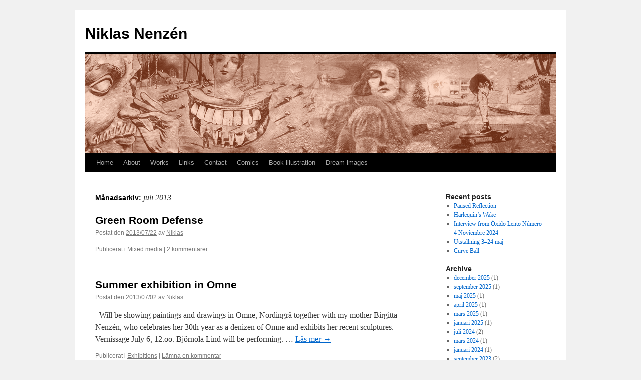

--- FILE ---
content_type: text/html; charset=UTF-8
request_url: http://niklasnenzen.com/?m=201307
body_size: 5436
content:
<!DOCTYPE html>
<html lang="sv-SE">
<head>
<meta charset="UTF-8" />
<title>
juli | 2013 | Niklas Nenzén	</title>
<link rel="profile" href="https://gmpg.org/xfn/11" />
<link rel="stylesheet" type="text/css" media="all" href="http://niklasnenzen.com/wp-content/themes/twentyten/style.css?ver=20190507" />
<link rel="pingback" href="http://niklasnenzen.com/xmlrpc.php">
<meta name='robots' content='max-image-preview:large' />
<link rel='dns-prefetch' href='//s.w.org' />
<link rel="alternate" type="application/rss+xml" title="Niklas Nenzén &raquo; flöde" href="http://niklasnenzen.com/?feed=rss2" />
<link rel="alternate" type="application/rss+xml" title="Niklas Nenzén &raquo; kommentarsflöde" href="http://niklasnenzen.com/?feed=comments-rss2" />
		<script type="text/javascript">
			window._wpemojiSettings = {"baseUrl":"https:\/\/s.w.org\/images\/core\/emoji\/13.1.0\/72x72\/","ext":".png","svgUrl":"https:\/\/s.w.org\/images\/core\/emoji\/13.1.0\/svg\/","svgExt":".svg","source":{"concatemoji":"http:\/\/niklasnenzen.com\/wp-includes\/js\/wp-emoji-release.min.js?ver=5.8.12"}};
			!function(e,a,t){var n,r,o,i=a.createElement("canvas"),p=i.getContext&&i.getContext("2d");function s(e,t){var a=String.fromCharCode;p.clearRect(0,0,i.width,i.height),p.fillText(a.apply(this,e),0,0);e=i.toDataURL();return p.clearRect(0,0,i.width,i.height),p.fillText(a.apply(this,t),0,0),e===i.toDataURL()}function c(e){var t=a.createElement("script");t.src=e,t.defer=t.type="text/javascript",a.getElementsByTagName("head")[0].appendChild(t)}for(o=Array("flag","emoji"),t.supports={everything:!0,everythingExceptFlag:!0},r=0;r<o.length;r++)t.supports[o[r]]=function(e){if(!p||!p.fillText)return!1;switch(p.textBaseline="top",p.font="600 32px Arial",e){case"flag":return s([127987,65039,8205,9895,65039],[127987,65039,8203,9895,65039])?!1:!s([55356,56826,55356,56819],[55356,56826,8203,55356,56819])&&!s([55356,57332,56128,56423,56128,56418,56128,56421,56128,56430,56128,56423,56128,56447],[55356,57332,8203,56128,56423,8203,56128,56418,8203,56128,56421,8203,56128,56430,8203,56128,56423,8203,56128,56447]);case"emoji":return!s([10084,65039,8205,55357,56613],[10084,65039,8203,55357,56613])}return!1}(o[r]),t.supports.everything=t.supports.everything&&t.supports[o[r]],"flag"!==o[r]&&(t.supports.everythingExceptFlag=t.supports.everythingExceptFlag&&t.supports[o[r]]);t.supports.everythingExceptFlag=t.supports.everythingExceptFlag&&!t.supports.flag,t.DOMReady=!1,t.readyCallback=function(){t.DOMReady=!0},t.supports.everything||(n=function(){t.readyCallback()},a.addEventListener?(a.addEventListener("DOMContentLoaded",n,!1),e.addEventListener("load",n,!1)):(e.attachEvent("onload",n),a.attachEvent("onreadystatechange",function(){"complete"===a.readyState&&t.readyCallback()})),(n=t.source||{}).concatemoji?c(n.concatemoji):n.wpemoji&&n.twemoji&&(c(n.twemoji),c(n.wpemoji)))}(window,document,window._wpemojiSettings);
		</script>
		<style type="text/css">
img.wp-smiley,
img.emoji {
	display: inline !important;
	border: none !important;
	box-shadow: none !important;
	height: 1em !important;
	width: 1em !important;
	margin: 0 .07em !important;
	vertical-align: -0.1em !important;
	background: none !important;
	padding: 0 !important;
}
</style>
	<link rel='stylesheet' id='wp-block-library-css'  href='http://niklasnenzen.com/wp-includes/css/dist/block-library/style.min.css?ver=5.8.12' type='text/css' media='all' />
<style id='wp-block-library-theme-inline-css' type='text/css'>
#start-resizable-editor-section{display:none}.wp-block-audio figcaption{color:#555;font-size:13px;text-align:center}.is-dark-theme .wp-block-audio figcaption{color:hsla(0,0%,100%,.65)}.wp-block-code{font-family:Menlo,Consolas,monaco,monospace;color:#1e1e1e;padding:.8em 1em;border:1px solid #ddd;border-radius:4px}.wp-block-embed figcaption{color:#555;font-size:13px;text-align:center}.is-dark-theme .wp-block-embed figcaption{color:hsla(0,0%,100%,.65)}.blocks-gallery-caption{color:#555;font-size:13px;text-align:center}.is-dark-theme .blocks-gallery-caption{color:hsla(0,0%,100%,.65)}.wp-block-image figcaption{color:#555;font-size:13px;text-align:center}.is-dark-theme .wp-block-image figcaption{color:hsla(0,0%,100%,.65)}.wp-block-pullquote{border-top:4px solid;border-bottom:4px solid;margin-bottom:1.75em;color:currentColor}.wp-block-pullquote__citation,.wp-block-pullquote cite,.wp-block-pullquote footer{color:currentColor;text-transform:uppercase;font-size:.8125em;font-style:normal}.wp-block-quote{border-left:.25em solid;margin:0 0 1.75em;padding-left:1em}.wp-block-quote cite,.wp-block-quote footer{color:currentColor;font-size:.8125em;position:relative;font-style:normal}.wp-block-quote.has-text-align-right{border-left:none;border-right:.25em solid;padding-left:0;padding-right:1em}.wp-block-quote.has-text-align-center{border:none;padding-left:0}.wp-block-quote.is-large,.wp-block-quote.is-style-large{border:none}.wp-block-search .wp-block-search__label{font-weight:700}.wp-block-group.has-background{padding:1.25em 2.375em;margin-top:0;margin-bottom:0}.wp-block-separator{border:none;border-bottom:2px solid;margin-left:auto;margin-right:auto;opacity:.4}.wp-block-separator:not(.is-style-wide):not(.is-style-dots){width:100px}.wp-block-separator.has-background:not(.is-style-dots){border-bottom:none;height:1px}.wp-block-separator.has-background:not(.is-style-wide):not(.is-style-dots){height:2px}.wp-block-table thead{border-bottom:3px solid}.wp-block-table tfoot{border-top:3px solid}.wp-block-table td,.wp-block-table th{padding:.5em;border:1px solid;word-break:normal}.wp-block-table figcaption{color:#555;font-size:13px;text-align:center}.is-dark-theme .wp-block-table figcaption{color:hsla(0,0%,100%,.65)}.wp-block-video figcaption{color:#555;font-size:13px;text-align:center}.is-dark-theme .wp-block-video figcaption{color:hsla(0,0%,100%,.65)}.wp-block-template-part.has-background{padding:1.25em 2.375em;margin-top:0;margin-bottom:0}#end-resizable-editor-section{display:none}
</style>
<link rel='stylesheet' id='twentyten-block-style-css'  href='http://niklasnenzen.com/wp-content/themes/twentyten/blocks.css?ver=20181218' type='text/css' media='all' />
<link rel="https://api.w.org/" href="http://niklasnenzen.com/index.php?rest_route=/" /><link rel="EditURI" type="application/rsd+xml" title="RSD" href="http://niklasnenzen.com/xmlrpc.php?rsd" />
<link rel="wlwmanifest" type="application/wlwmanifest+xml" href="http://niklasnenzen.com/wp-includes/wlwmanifest.xml" /> 
<meta name="generator" content="WordPress 5.8.12" />
<script>/* <![CDATA[ */ portfolio_slideshow = { options : {"psHash":"false","psLoader":"false"}, slideshows : new Array() }; /* ]]> */</script></head>

<body class="archive date">
<div id="wrapper" class="hfeed">
	<div id="header">
		<div id="masthead">
			<div id="branding" role="banner">
								<div id="site-title">
					<span>
						<a href="http://niklasnenzen.com/" title="Niklas Nenzén" rel="home">Niklas Nenzén</a>
					</span>
				</div>
				<div id="site-description"></div>

									<img src="http://niklasnenzen.com/wp-content/uploads/2013/01/copy-blogff.gif" width="940" height="198" alt="" />
								</div><!-- #branding -->

			<div id="access" role="navigation">
								<div class="skip-link screen-reader-text"><a href="#content" title="Gå till innehåll">Gå till innehåll</a></div>
				<div class="menu-header"><ul id="menu-home" class="menu"><li id="menu-item-47" class="menu-item menu-item-type-custom menu-item-object-custom menu-item-home menu-item-47"><a href="http://niklasnenzen.com/">Home</a></li>
<li id="menu-item-42" class="menu-item menu-item-type-post_type menu-item-object-page menu-item-42"><a href="http://niklasnenzen.com/?page_id=6">About</a></li>
<li id="menu-item-45" class="menu-item menu-item-type-post_type menu-item-object-page menu-item-has-children menu-item-45"><a href="http://niklasnenzen.com/?page_id=2">Works</a>
<ul class="sub-menu">
	<li id="menu-item-1583" class="menu-item menu-item-type-post_type menu-item-object-page menu-item-1583"><a href="http://niklasnenzen.com/?page_id=1582">Convertible Nights</a></li>
	<li id="menu-item-1350" class="menu-item menu-item-type-post_type menu-item-object-page menu-item-1350"><a href="http://niklasnenzen.com/?page_id=1268">Strings in the Earth and Air</a></li>
	<li id="menu-item-815" class="menu-item menu-item-type-post_type menu-item-object-page menu-item-815"><a href="http://niklasnenzen.com/?page_id=802">Yes, My Marble Eyes Are Still Working</a></li>
	<li id="menu-item-551" class="menu-item menu-item-type-post_type menu-item-object-page menu-item-551"><a href="http://niklasnenzen.com/?page_id=536">Gifts of compensation</a></li>
	<li id="menu-item-104" class="menu-item menu-item-type-post_type menu-item-object-page menu-item-104"><a href="http://niklasnenzen.com/?page_id=87">The unknown knows</a></li>
	<li id="menu-item-70" class="menu-item menu-item-type-post_type menu-item-object-page menu-item-70"><a href="http://niklasnenzen.com/?page_id=59">Fabled senses</a></li>
	<li id="menu-item-71" class="menu-item menu-item-type-post_type menu-item-object-page menu-item-71"><a href="http://niklasnenzen.com/?page_id=21">Unfinished works</a></li>
	<li id="menu-item-386" class="menu-item menu-item-type-post_type menu-item-object-page menu-item-386"><a href="http://niklasnenzen.com/?page_id=357">Ancient abominations</a></li>
</ul>
</li>
<li id="menu-item-44" class="menu-item menu-item-type-post_type menu-item-object-page menu-item-44"><a href="http://niklasnenzen.com/?page_id=35">Links</a></li>
<li id="menu-item-43" class="menu-item menu-item-type-post_type menu-item-object-page menu-item-43"><a href="http://niklasnenzen.com/?page_id=32">Contact</a></li>
<li id="menu-item-205" class="menu-item menu-item-type-post_type menu-item-object-page menu-item-205"><a href="http://niklasnenzen.com/?page_id=198">Comics</a></li>
<li id="menu-item-1581" class="menu-item menu-item-type-post_type menu-item-object-page menu-item-1581"><a href="http://niklasnenzen.com/?page_id=1580">Book illustration</a></li>
<li id="menu-item-1628" class="menu-item menu-item-type-post_type menu-item-object-page menu-item-1628"><a href="http://niklasnenzen.com/?page_id=1627">Dream images</a></li>
</ul></div>			</div><!-- #access -->
		</div><!-- #masthead -->
	</div><!-- #header -->

	<div id="main">

		<div id="container">
			<div id="content" role="main">


			<h1 class="page-title">
			Månadsarkiv: <span>juli 2013</span>			</h1>





	
			<div id="post-411" class="post-411 post type-post status-publish format-standard hentry category-mixed-media">
			<h2 class="entry-title"><a href="http://niklasnenzen.com/?p=411" rel="bookmark">Green Room Defense</a></h2>

			<div class="entry-meta">
				<span class="meta-prep meta-prep-author">Postat den</span> <a href="http://niklasnenzen.com/?p=411" title="12:45" rel="bookmark"><span class="entry-date">2013/07/22</span></a> <span class="meta-sep">av</span> <span class="author vcard"><a class="url fn n" href="http://niklasnenzen.com/?author=1" title="Visa alla inlägg av Niklas">Niklas</a></span>			</div><!-- .entry-meta -->

					<div class="entry-summary">
							</div><!-- .entry-summary -->
	
			<div class="entry-utility">
									<span class="cat-links">
						<span class="entry-utility-prep entry-utility-prep-cat-links">Publicerat i</span> <a href="http://niklasnenzen.com/?cat=8" rel="category">Mixed media</a>					</span>
					<span class="meta-sep">|</span>
				
				
				<span class="comments-link"><a href="http://niklasnenzen.com/?p=411#comments">2 kommentarer</a></span>

							</div><!-- .entry-utility -->
		</div><!-- #post-411 -->

		
	

	
			<div id="post-406" class="post-406 post type-post status-publish format-standard hentry category-exhibitions">
			<h2 class="entry-title"><a href="http://niklasnenzen.com/?p=406" rel="bookmark">Summer exhibition in Omne</a></h2>

			<div class="entry-meta">
				<span class="meta-prep meta-prep-author">Postat den</span> <a href="http://niklasnenzen.com/?p=406" title="11:35" rel="bookmark"><span class="entry-date">2013/07/02</span></a> <span class="meta-sep">av</span> <span class="author vcard"><a class="url fn n" href="http://niklasnenzen.com/?author=1" title="Visa alla inlägg av Niklas">Niklas</a></span>			</div><!-- .entry-meta -->

					<div class="entry-summary">
				<p>&nbsp; Will be showing paintings and drawings in Omne, Nordingrå together with my mother Birgitta Nenzén, who celebrates her 30th year as a denizen of Omne and exhibits her recent sculptures. Vernissage July 6, 12.oo. Björnola Lind will be performing. &hellip; <a href="http://niklasnenzen.com/?p=406">Läs mer <span class="meta-nav">&rarr;</span></a></p>
			</div><!-- .entry-summary -->
	
			<div class="entry-utility">
									<span class="cat-links">
						<span class="entry-utility-prep entry-utility-prep-cat-links">Publicerat i</span> <a href="http://niklasnenzen.com/?cat=10" rel="category">Exhibitions</a>					</span>
					<span class="meta-sep">|</span>
				
				
				<span class="comments-link"><a href="http://niklasnenzen.com/?p=406#respond">Lämna en kommentar</a></span>

							</div><!-- .entry-utility -->
		</div><!-- #post-406 -->

		
	


			</div><!-- #content -->
		</div><!-- #container -->


		<div id="primary" class="widget-area" role="complementary">
			<ul class="xoxo">


		<li id="recent-posts-2" class="widget-container widget_recent_entries">
		<h3 class="widget-title">Recent posts</h3>
		<ul>
											<li>
					<a href="http://niklasnenzen.com/?p=1799">Paused Reflection</a>
									</li>
											<li>
					<a href="http://niklasnenzen.com/?p=1793">Harlequin&#8217;s Wake</a>
									</li>
											<li>
					<a href="http://niklasnenzen.com/?p=1787">Interview from Óxido Lento Número 4 Noviembre 2024</a>
									</li>
											<li>
					<a href="http://niklasnenzen.com/?p=1756">Utställning 3–24 maj</a>
									</li>
											<li>
					<a href="http://niklasnenzen.com/?p=1749">Curve Ball</a>
									</li>
					</ul>

		</li><li id="archives-2" class="widget-container widget_archive"><h3 class="widget-title">Archive</h3>
			<ul>
					<li><a href='http://niklasnenzen.com/?m=202512'>december 2025</a>&nbsp;(1)</li>
	<li><a href='http://niklasnenzen.com/?m=202509'>september 2025</a>&nbsp;(1)</li>
	<li><a href='http://niklasnenzen.com/?m=202505'>maj 2025</a>&nbsp;(1)</li>
	<li><a href='http://niklasnenzen.com/?m=202504'>april 2025</a>&nbsp;(1)</li>
	<li><a href='http://niklasnenzen.com/?m=202503'>mars 2025</a>&nbsp;(1)</li>
	<li><a href='http://niklasnenzen.com/?m=202501'>januari 2025</a>&nbsp;(1)</li>
	<li><a href='http://niklasnenzen.com/?m=202407'>juli 2024</a>&nbsp;(2)</li>
	<li><a href='http://niklasnenzen.com/?m=202403'>mars 2024</a>&nbsp;(1)</li>
	<li><a href='http://niklasnenzen.com/?m=202401'>januari 2024</a>&nbsp;(1)</li>
	<li><a href='http://niklasnenzen.com/?m=202309'>september 2023</a>&nbsp;(2)</li>
	<li><a href='http://niklasnenzen.com/?m=202308'>augusti 2023</a>&nbsp;(1)</li>
	<li><a href='http://niklasnenzen.com/?m=202307'>juli 2023</a>&nbsp;(1)</li>
	<li><a href='http://niklasnenzen.com/?m=202303'>mars 2023</a>&nbsp;(1)</li>
	<li><a href='http://niklasnenzen.com/?m=202211'>november 2022</a>&nbsp;(1)</li>
	<li><a href='http://niklasnenzen.com/?m=202208'>augusti 2022</a>&nbsp;(1)</li>
	<li><a href='http://niklasnenzen.com/?m=202207'>juli 2022</a>&nbsp;(1)</li>
	<li><a href='http://niklasnenzen.com/?m=202204'>april 2022</a>&nbsp;(1)</li>
	<li><a href='http://niklasnenzen.com/?m=202112'>december 2021</a>&nbsp;(1)</li>
	<li><a href='http://niklasnenzen.com/?m=202109'>september 2021</a>&nbsp;(1)</li>
	<li><a href='http://niklasnenzen.com/?m=202008'>augusti 2020</a>&nbsp;(1)</li>
	<li><a href='http://niklasnenzen.com/?m=202005'>maj 2020</a>&nbsp;(2)</li>
	<li><a href='http://niklasnenzen.com/?m=202004'>april 2020</a>&nbsp;(1)</li>
	<li><a href='http://niklasnenzen.com/?m=202003'>mars 2020</a>&nbsp;(1)</li>
	<li><a href='http://niklasnenzen.com/?m=201910'>oktober 2019</a>&nbsp;(1)</li>
	<li><a href='http://niklasnenzen.com/?m=201907'>juli 2019</a>&nbsp;(2)</li>
	<li><a href='http://niklasnenzen.com/?m=201906'>juni 2019</a>&nbsp;(3)</li>
	<li><a href='http://niklasnenzen.com/?m=201905'>maj 2019</a>&nbsp;(1)</li>
	<li><a href='http://niklasnenzen.com/?m=201904'>april 2019</a>&nbsp;(1)</li>
	<li><a href='http://niklasnenzen.com/?m=201903'>mars 2019</a>&nbsp;(2)</li>
	<li><a href='http://niklasnenzen.com/?m=201902'>februari 2019</a>&nbsp;(2)</li>
	<li><a href='http://niklasnenzen.com/?m=201901'>januari 2019</a>&nbsp;(1)</li>
	<li><a href='http://niklasnenzen.com/?m=201811'>november 2018</a>&nbsp;(1)</li>
	<li><a href='http://niklasnenzen.com/?m=201809'>september 2018</a>&nbsp;(1)</li>
	<li><a href='http://niklasnenzen.com/?m=201808'>augusti 2018</a>&nbsp;(1)</li>
	<li><a href='http://niklasnenzen.com/?m=201807'>juli 2018</a>&nbsp;(2)</li>
	<li><a href='http://niklasnenzen.com/?m=201806'>juni 2018</a>&nbsp;(1)</li>
	<li><a href='http://niklasnenzen.com/?m=201805'>maj 2018</a>&nbsp;(1)</li>
	<li><a href='http://niklasnenzen.com/?m=201804'>april 2018</a>&nbsp;(1)</li>
	<li><a href='http://niklasnenzen.com/?m=201803'>mars 2018</a>&nbsp;(2)</li>
	<li><a href='http://niklasnenzen.com/?m=201801'>januari 2018</a>&nbsp;(1)</li>
	<li><a href='http://niklasnenzen.com/?m=201712'>december 2017</a>&nbsp;(1)</li>
	<li><a href='http://niklasnenzen.com/?m=201711'>november 2017</a>&nbsp;(1)</li>
	<li><a href='http://niklasnenzen.com/?m=201710'>oktober 2017</a>&nbsp;(1)</li>
	<li><a href='http://niklasnenzen.com/?m=201707'>juli 2017</a>&nbsp;(2)</li>
	<li><a href='http://niklasnenzen.com/?m=201705'>maj 2017</a>&nbsp;(1)</li>
	<li><a href='http://niklasnenzen.com/?m=201704'>april 2017</a>&nbsp;(1)</li>
	<li><a href='http://niklasnenzen.com/?m=201702'>februari 2017</a>&nbsp;(2)</li>
	<li><a href='http://niklasnenzen.com/?m=201611'>november 2016</a>&nbsp;(1)</li>
	<li><a href='http://niklasnenzen.com/?m=201610'>oktober 2016</a>&nbsp;(1)</li>
	<li><a href='http://niklasnenzen.com/?m=201609'>september 2016</a>&nbsp;(1)</li>
	<li><a href='http://niklasnenzen.com/?m=201608'>augusti 2016</a>&nbsp;(1)</li>
	<li><a href='http://niklasnenzen.com/?m=201607'>juli 2016</a>&nbsp;(2)</li>
	<li><a href='http://niklasnenzen.com/?m=201606'>juni 2016</a>&nbsp;(5)</li>
	<li><a href='http://niklasnenzen.com/?m=201605'>maj 2016</a>&nbsp;(1)</li>
	<li><a href='http://niklasnenzen.com/?m=201603'>mars 2016</a>&nbsp;(1)</li>
	<li><a href='http://niklasnenzen.com/?m=201602'>februari 2016</a>&nbsp;(3)</li>
	<li><a href='http://niklasnenzen.com/?m=201601'>januari 2016</a>&nbsp;(2)</li>
	<li><a href='http://niklasnenzen.com/?m=201512'>december 2015</a>&nbsp;(2)</li>
	<li><a href='http://niklasnenzen.com/?m=201511'>november 2015</a>&nbsp;(3)</li>
	<li><a href='http://niklasnenzen.com/?m=201510'>oktober 2015</a>&nbsp;(4)</li>
	<li><a href='http://niklasnenzen.com/?m=201509'>september 2015</a>&nbsp;(2)</li>
	<li><a href='http://niklasnenzen.com/?m=201508'>augusti 2015</a>&nbsp;(1)</li>
	<li><a href='http://niklasnenzen.com/?m=201507'>juli 2015</a>&nbsp;(1)</li>
	<li><a href='http://niklasnenzen.com/?m=201506'>juni 2015</a>&nbsp;(1)</li>
	<li><a href='http://niklasnenzen.com/?m=201505'>maj 2015</a>&nbsp;(1)</li>
	<li><a href='http://niklasnenzen.com/?m=201504'>april 2015</a>&nbsp;(4)</li>
	<li><a href='http://niklasnenzen.com/?m=201503'>mars 2015</a>&nbsp;(3)</li>
	<li><a href='http://niklasnenzen.com/?m=201502'>februari 2015</a>&nbsp;(6)</li>
	<li><a href='http://niklasnenzen.com/?m=201501'>januari 2015</a>&nbsp;(1)</li>
	<li><a href='http://niklasnenzen.com/?m=201412'>december 2014</a>&nbsp;(2)</li>
	<li><a href='http://niklasnenzen.com/?m=201411'>november 2014</a>&nbsp;(3)</li>
	<li><a href='http://niklasnenzen.com/?m=201410'>oktober 2014</a>&nbsp;(3)</li>
	<li><a href='http://niklasnenzen.com/?m=201409'>september 2014</a>&nbsp;(1)</li>
	<li><a href='http://niklasnenzen.com/?m=201408'>augusti 2014</a>&nbsp;(1)</li>
	<li><a href='http://niklasnenzen.com/?m=201407'>juli 2014</a>&nbsp;(4)</li>
	<li><a href='http://niklasnenzen.com/?m=201406'>juni 2014</a>&nbsp;(4)</li>
	<li><a href='http://niklasnenzen.com/?m=201405'>maj 2014</a>&nbsp;(1)</li>
	<li><a href='http://niklasnenzen.com/?m=201404'>april 2014</a>&nbsp;(2)</li>
	<li><a href='http://niklasnenzen.com/?m=201403'>mars 2014</a>&nbsp;(2)</li>
	<li><a href='http://niklasnenzen.com/?m=201402'>februari 2014</a>&nbsp;(4)</li>
	<li><a href='http://niklasnenzen.com/?m=201401'>januari 2014</a>&nbsp;(6)</li>
	<li><a href='http://niklasnenzen.com/?m=201312'>december 2013</a>&nbsp;(3)</li>
	<li><a href='http://niklasnenzen.com/?m=201311'>november 2013</a>&nbsp;(4)</li>
	<li><a href='http://niklasnenzen.com/?m=201309'>september 2013</a>&nbsp;(1)</li>
	<li><a href='http://niklasnenzen.com/?m=201308'>augusti 2013</a>&nbsp;(3)</li>
	<li><a href='http://niklasnenzen.com/?m=201307'>juli 2013</a>&nbsp;(2)</li>
	<li><a href='http://niklasnenzen.com/?m=201306'>juni 2013</a>&nbsp;(4)</li>
	<li><a href='http://niklasnenzen.com/?m=201305'>maj 2013</a>&nbsp;(6)</li>
	<li><a href='http://niklasnenzen.com/?m=201304'>april 2013</a>&nbsp;(5)</li>
	<li><a href='http://niklasnenzen.com/?m=201303'>mars 2013</a>&nbsp;(6)</li>
	<li><a href='http://niklasnenzen.com/?m=201301'>januari 2013</a>&nbsp;(1)</li>
			</ul>

			</li><li id="categories-2" class="widget-container widget_categories"><h3 class="widget-title">Categories</h3>
			<ul>
					<li class="cat-item cat-item-11"><a href="http://niklasnenzen.com/?cat=11">Acrylic</a>
</li>
	<li class="cat-item cat-item-13"><a href="http://niklasnenzen.com/?cat=13">Books</a>
</li>
	<li class="cat-item cat-item-5"><a href="http://niklasnenzen.com/?cat=5">Collage</a>
</li>
	<li class="cat-item cat-item-18"><a href="http://niklasnenzen.com/?cat=18">Crayon</a>
</li>
	<li class="cat-item cat-item-19"><a href="http://niklasnenzen.com/?cat=19">Dream images</a>
</li>
	<li class="cat-item cat-item-10"><a href="http://niklasnenzen.com/?cat=10">Exhibitions</a>
</li>
	<li class="cat-item cat-item-14"><a href="http://niklasnenzen.com/?cat=14">Felt-tip pens</a>
</li>
	<li class="cat-item cat-item-12"><a href="http://niklasnenzen.com/?cat=12">Graphic stories</a>
</li>
	<li class="cat-item cat-item-3"><a href="http://niklasnenzen.com/?cat=3">Ink drawings</a>
</li>
	<li class="cat-item cat-item-4"><a href="http://niklasnenzen.com/?cat=4">Lead pencil drawings</a>
</li>
	<li class="cat-item cat-item-8"><a href="http://niklasnenzen.com/?cat=8">Mixed media</a>
</li>
	<li class="cat-item cat-item-6"><a href="http://niklasnenzen.com/?cat=6">Moving images</a>
</li>
	<li class="cat-item cat-item-1"><a href="http://niklasnenzen.com/?cat=1">Okategoriserade</a>
</li>
	<li class="cat-item cat-item-7"><a href="http://niklasnenzen.com/?cat=7">Texts</a>
</li>
	<li class="cat-item cat-item-15"><a href="http://niklasnenzen.com/?cat=15">Watercolour</a>
</li>
			</ul>

			</li><li id="text-2" class="widget-container widget_text">			<div class="textwidget"></div>
		</li><li id="meta-2" class="widget-container widget_meta"><h3 class="widget-title">Meta</h3>
		<ul>
						<li><a href="http://niklasnenzen.com/wp-login.php">Logga in</a></li>
			<li><a href="http://niklasnenzen.com/?feed=rss2">Flöde för inlägg</a></li>
			<li><a href="http://niklasnenzen.com/?feed=comments-rss2">Flöde för kommentarer</a></li>

			<li><a href="https://sv.wordpress.org/">WordPress.org</a></li>
		</ul>

		</li>			</ul>
		</div><!-- #primary .widget-area -->

	</div><!-- #main -->

	<div id="footer" role="contentinfo">
		<div id="colophon">



			<div id="site-info">
				<a href="http://niklasnenzen.com/" title="Niklas Nenzén" rel="home">
					Niklas Nenzén				</a>
							</div><!-- #site-info -->

			<div id="site-generator">
								<a href="https://wordpress.org/" class="imprint" title="Semantisk personlig publiceringsplattform">
					Drivs med WordPress.				</a>
			</div><!-- #site-generator -->

		</div><!-- #colophon -->
	</div><!-- #footer -->

</div><!-- #wrapper -->

<script type='text/javascript' src='http://niklasnenzen.com/wp-includes/js/wp-embed.min.js?ver=5.8.12' id='wp-embed-js'></script>
</body>
</html>
